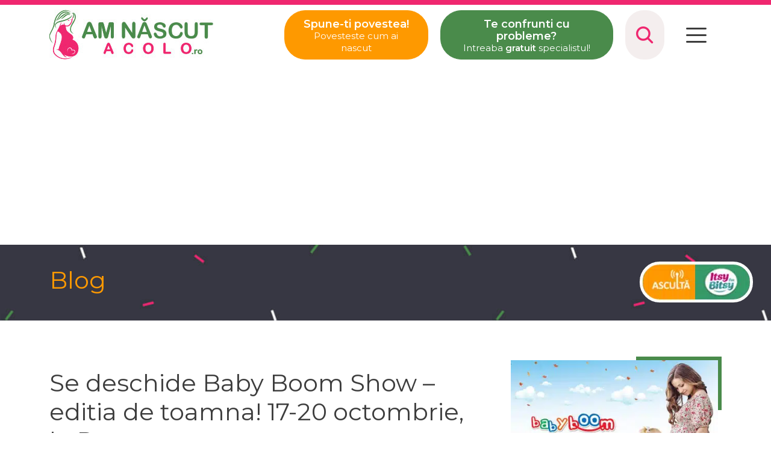

--- FILE ---
content_type: text/html
request_url: https://www.amnascutacolo.ro/blog/se-deschide-baby-boom-show-editia-de-toamna-17-20-octombrie-la-romexpo/
body_size: 15018
content:
<!DOCTYPE html>
<html xmlns="http://www.w3.org/1999/xhtml" lang="ro-RO">
<head>
<meta http-equiv="content-type" content="text/html; charset=UTF-8"/>
<meta name="viewport" content="width=device-width, initial-scale=1, maximum-scale=1, shrink-to-fit=no">
<title>Se deschide Baby Boom Show – editia de toamna! 17-20 octombrie, la Romexpo - Am Nascut Acolo</title>
<base href="https://www.amnascutacolo.ro/" />
<meta http-equiv="Content-Type" content="text/html; charset=UTF-8"/>
<link rel="apple-touch-icon" sizes="180x180" href="https://www.amnascutacolo.ro/wp-content/themes/sitesalt/apple-touch-icon.png">
<link rel="icon" type="image/png" sizes="32x32" href="https://www.amnascutacolo.ro/wp-content/themes/sitesalt/favicon-32x32.png">
<link rel="icon" type="image/png" sizes="16x16" href="https://www.amnascutacolo.ro/wp-content/themes/sitesalt/favicon-16x16.png">
<link rel="manifest" href="https://www.amnascutacolo.ro/wp-content/themes/sitesalt/site.webmanifest">
<link rel="preconnect" href="https://fonts.gstatic.com">
<link rel="preload" as="style" href="https://fonts.googleapis.com/css2?family=Montserrat:wght@300;400;600&display=swap" crossorigin="anonymous"/> 
<link rel="preload" as="style" href="https://www.amnascutacolo.ro/wp-content/themes/sitesalt/style.css" crossorigin="anonymous"/> 
<link href="https://fonts.googleapis.com/css2?family=Montserrat:wght@300;400;600&display=swap" rel="stylesheet" crossorigin="anonymous">
<meta name="theme-color" content="#ef276f">
<link rel="stylesheet" type="text/css" href="//www.amnascutacolo.ro/wp-content/cache/wpfc-minified/7j2uoko9/c4s4d.css" media="screen,projection"/>
<script src="https://code.jquery.com/jquery-3.6.0.min.js" integrity="sha256-/xUj+3OJU5yExlq6GSYGSHk7tPXikynS7ogEvDej/m4=" crossorigin="anonymous"></script>
<meta name='robots' content='index, follow, max-image-preview:large, max-snippet:-1, max-video-preview:-1'/>
<link rel="canonical" href="https://www.amnascutacolo.ro/blog/se-deschide-baby-boom-show-editia-de-toamna-17-20-octombrie-la-romexpo/"/>
<meta property="og:locale" content="ro_RO"/>
<meta property="og:type" content="article"/>
<meta property="og:title" content="Se deschide Baby Boom Show – editia de toamna! 17-20 octombrie, la Romexpo - Am Nascut Acolo"/>
<meta property="og:description" content="Joi, 17 octombrie, incepe Baby Boom Show, targul preferat al viitoarelor mamici si al copiilor cu varste intre 0 si 7 ani. In perioada 17-20 octombrie, sunteti asteptati cu mic, cu mare sa va faceti aprovizionarea in pavilionul B1 de la Romexpo. Peste 330 de branduri renumite vin cu mii [&hellip;]"/>
<meta property="og:url" content="https://www.amnascutacolo.ro/blog/se-deschide-baby-boom-show-editia-de-toamna-17-20-octombrie-la-romexpo/"/>
<meta property="og:site_name" content="Am Nascut Acolo"/>
<meta property="article:publisher" content="https://www.facebook.com/Comunitatea.AmNascutAcolo"/>
<meta property="article:published_time" content="2019-10-20T16:06:12+00:00"/>
<meta property="article:modified_time" content="2021-09-27T09:21:08+00:00"/>
<meta property="og:image" content="https://www.amnascutacolo.ro/wp-content/uploads/2019/10/images_copii_Vizual_BBS_toamna2019_1200x628_vizual_px.jpg"/>
<meta property="og:image:width" content="700"/>
<meta property="og:image:height" content="424"/>
<meta property="og:image:type" content="image/jpeg"/>
<meta name="author" content="Editor"/>
<meta name="twitter:card" content="summary_large_image"/>
<meta name="twitter:creator" content="@AmNascutAcolo"/>
<meta name="twitter:site" content="@AmNascutAcolo"/>
<meta name="twitter:label1" content="Scris de"/>
<meta name="twitter:data1" content="Editor"/>
<meta name="twitter:label2" content="Timp estimat pentru citire"/>
<meta name="twitter:data2" content="3 minute"/>
<script type="application/ld+json" class="yoast-schema-graph">{"@context":"https://schema.org","@graph":[{"@type":"Article","@id":"https://www.amnascutacolo.ro/blog/se-deschide-baby-boom-show-editia-de-toamna-17-20-octombrie-la-romexpo/#article","isPartOf":{"@id":"https://www.amnascutacolo.ro/blog/se-deschide-baby-boom-show-editia-de-toamna-17-20-octombrie-la-romexpo/"},"author":{"name":"Editor","@id":"https://www.amnascutacolo.ro/#/schema/person/d02f1f38bb4dd9665aff95577499678f"},"headline":"Se deschide Baby Boom Show – editia de toamna! 17-20 octombrie, la Romexpo","datePublished":"2019-10-20T16:06:12+00:00","dateModified":"2021-09-27T09:21:08+00:00","mainEntityOfPage":{"@id":"https://www.amnascutacolo.ro/blog/se-deschide-baby-boom-show-editia-de-toamna-17-20-octombrie-la-romexpo/"},"wordCount":603,"commentCount":0,"publisher":{"@id":"https://www.amnascutacolo.ro/#organization"},"image":{"@id":"https://www.amnascutacolo.ro/blog/se-deschide-baby-boom-show-editia-de-toamna-17-20-octombrie-la-romexpo/#primaryimage"},"thumbnailUrl":"https://www.amnascutacolo.ro/wp-content/uploads/2019/10/images_copii_Vizual_BBS_toamna2019_1200x628_vizual_px.jpg","articleSection":["Blog"],"inLanguage":"ro-RO","potentialAction":[{"@type":"CommentAction","name":"Comment","target":["https://www.amnascutacolo.ro/blog/se-deschide-baby-boom-show-editia-de-toamna-17-20-octombrie-la-romexpo/#respond"]}]},{"@type":"WebPage","@id":"https://www.amnascutacolo.ro/blog/se-deschide-baby-boom-show-editia-de-toamna-17-20-octombrie-la-romexpo/","url":"https://www.amnascutacolo.ro/blog/se-deschide-baby-boom-show-editia-de-toamna-17-20-octombrie-la-romexpo/","name":"Se deschide Baby Boom Show – editia de toamna! 17-20 octombrie, la Romexpo - Am Nascut Acolo","isPartOf":{"@id":"https://www.amnascutacolo.ro/#website"},"primaryImageOfPage":{"@id":"https://www.amnascutacolo.ro/blog/se-deschide-baby-boom-show-editia-de-toamna-17-20-octombrie-la-romexpo/#primaryimage"},"image":{"@id":"https://www.amnascutacolo.ro/blog/se-deschide-baby-boom-show-editia-de-toamna-17-20-octombrie-la-romexpo/#primaryimage"},"thumbnailUrl":"https://www.amnascutacolo.ro/wp-content/uploads/2019/10/images_copii_Vizual_BBS_toamna2019_1200x628_vizual_px.jpg","datePublished":"2019-10-20T16:06:12+00:00","dateModified":"2021-09-27T09:21:08+00:00","breadcrumb":{"@id":"https://www.amnascutacolo.ro/blog/se-deschide-baby-boom-show-editia-de-toamna-17-20-octombrie-la-romexpo/#breadcrumb"},"inLanguage":"ro-RO","potentialAction":[{"@type":"ReadAction","target":["https://www.amnascutacolo.ro/blog/se-deschide-baby-boom-show-editia-de-toamna-17-20-octombrie-la-romexpo/"]}]},{"@type":"ImageObject","inLanguage":"ro-RO","@id":"https://www.amnascutacolo.ro/blog/se-deschide-baby-boom-show-editia-de-toamna-17-20-octombrie-la-romexpo/#primaryimage","url":"https://www.amnascutacolo.ro/wp-content/uploads/2019/10/images_copii_Vizual_BBS_toamna2019_1200x628_vizual_px.jpg","contentUrl":"https://www.amnascutacolo.ro/wp-content/uploads/2019/10/images_copii_Vizual_BBS_toamna2019_1200x628_vizual_px.jpg","width":700,"height":424},{"@type":"BreadcrumbList","@id":"https://www.amnascutacolo.ro/blog/se-deschide-baby-boom-show-editia-de-toamna-17-20-octombrie-la-romexpo/#breadcrumb","itemListElement":[{"@type":"ListItem","position":1,"name":"Pagina Principala","item":"https://www.amnascutacolo.ro/"},{"@type":"ListItem","position":2,"name":"Se deschide Baby Boom Show – editia de toamna! 17-20 octombrie, la Romexpo"}]},{"@type":"WebSite","@id":"https://www.amnascutacolo.ro/#website","url":"https://www.amnascutacolo.ro/","name":"Am Nascut Acolo","description":"Despre Fertilitate, Sarcină,Alimentația gravidei, naștere prin cezariană sau naturală și copii.","publisher":{"@id":"https://www.amnascutacolo.ro/#organization"},"potentialAction":[{"@type":"SearchAction","target":{"@type":"EntryPoint","urlTemplate":"https://www.amnascutacolo.ro/?s={search_term_string}"},"query-input":{"@type":"PropertyValueSpecification","valueRequired":true,"valueName":"search_term_string"}}],"inLanguage":"ro-RO"},{"@type":"Organization","@id":"https://www.amnascutacolo.ro/#organization","name":"Am Nascut Acolo","url":"https://www.amnascutacolo.ro/","logo":{"@type":"ImageObject","inLanguage":"ro-RO","@id":"https://www.amnascutacolo.ro/#/schema/logo/image/","url":"https://www.amnascutacolo.ro/wp-content/uploads/2021/07/logo-patrat.png","contentUrl":"https://www.amnascutacolo.ro/wp-content/uploads/2021/07/logo-patrat.png","width":900,"height":900,"caption":"Am Nascut Acolo"},"image":{"@id":"https://www.amnascutacolo.ro/#/schema/logo/image/"},"sameAs":["https://www.facebook.com/Comunitatea.AmNascutAcolo","https://x.com/AmNascutAcolo","https://www.instagram.com/amnascutacolo.ro/","https://www.linkedin.com/company/amnascutacolo","https://ro.pinterest.com/amnascutacolo/","https://www.youtube.com/channel/UCYd7t5EzvNI4u96gewLA3vA"]},{"@type":"Person","@id":"https://www.amnascutacolo.ro/#/schema/person/d02f1f38bb4dd9665aff95577499678f","name":"Editor","image":{"@type":"ImageObject","inLanguage":"ro-RO","@id":"https://www.amnascutacolo.ro/#/schema/person/image/","url":"https://secure.gravatar.com/avatar/4ade1f91e04ca2df55b189117c046eab15c714e6b11b10375a4b0edaa767f50b?s=96&d=mm&r=g","contentUrl":"https://secure.gravatar.com/avatar/4ade1f91e04ca2df55b189117c046eab15c714e6b11b10375a4b0edaa767f50b?s=96&d=mm&r=g","caption":"Editor"},"sameAs":["https://www.amnascutacolo.ro/beta"]}]}</script>
<link rel='dns-prefetch' href='//www.googletagmanager.com'/>
<link rel='dns-prefetch' href='//pagead2.googlesyndication.com'/>
<link rel="alternate" type="application/rss+xml" title="Flux comentarii Am Nascut Acolo &raquo; Se deschide Baby Boom Show – editia de toamna! 17-20 octombrie, la Romexpo" href="https://www.amnascutacolo.ro/blog/se-deschide-baby-boom-show-editia-de-toamna-17-20-octombrie-la-romexpo/feed/"/>
<link rel="alternate" title="oEmbed (JSON)" type="application/json+oembed" href="https://www.amnascutacolo.ro/wp-json/oembed/1.0/embed?url=https%3A%2F%2Fwww.amnascutacolo.ro%2Fblog%2Fse-deschide-baby-boom-show-editia-de-toamna-17-20-octombrie-la-romexpo%2F"/>
<link rel="alternate" title="oEmbed (XML)" type="text/xml+oembed" href="https://www.amnascutacolo.ro/wp-json/oembed/1.0/embed?url=https%3A%2F%2Fwww.amnascutacolo.ro%2Fblog%2Fse-deschide-baby-boom-show-editia-de-toamna-17-20-octombrie-la-romexpo%2F&#038;format=xml"/>
<style id='wp-img-auto-sizes-contain-inline-css'>img:is([sizes=auto i],[sizes^="auto," i]){contain-intrinsic-size:3000px 1500px}</style>
<style id='classic-theme-styles-inline-css'>.wp-block-button__link{color:#fff;background-color:#32373c;border-radius:9999px;box-shadow:none;text-decoration:none;padding:calc(.667em + 2px) calc(1.333em + 2px);font-size:1.125em}.wp-block-file__button{background:#32373c;color:#fff;text-decoration:none}</style>
<script data-wpfc-render="false">(function(){let events=["mousemove", "wheel", "scroll", "touchstart", "touchmove"];let fired=false;events.forEach(function(event){window.addEventListener(event, function(){if(fired===false){fired=true;setTimeout(function(){ (function(d,s){var f=d.getElementsByTagName(s)[0];j=d.createElement(s);j.setAttribute('type', 'text/javascript');j.setAttribute('src', 'https://www.googletagmanager.com/gtag/js?id=G-W8W15WN5FX');j.setAttribute('id', 'google_gtagjs-js');f.parentNode.insertBefore(j,f);})(document,'script'); }, 100);}},{once: true});});})();</script>
<script id="google_gtagjs-js-after">window.dataLayer=window.dataLayer||[];function gtag(){dataLayer.push(arguments);}
gtag("set","linker",{"domains":["www.amnascutacolo.ro"]});
gtag("js", new Date());
gtag("set", "developer_id.dZTNiMT", true);
gtag("config", "G-W8W15WN5FX");
window._googlesitekit=window._googlesitekit||{}; window._googlesitekit.throttledEvents=[]; window._googlesitekit.gtagEvent=(name, data)=> { var key=JSON.stringify({ name, data }); if(!! window._googlesitekit.throttledEvents[ key ]){ return; } window._googlesitekit.throttledEvents[ key ]=true; setTimeout(()=> { delete window._googlesitekit.throttledEvents[ key ]; }, 5); gtag("event", name, { ...data, event_source: "site-kit" }); };
//# sourceURL=google_gtagjs-js-after</script>
<link rel="https://api.w.org/" href="https://www.amnascutacolo.ro/wp-json/"/><link rel="alternate" title="JSON" type="application/json" href="https://www.amnascutacolo.ro/wp-json/wp/v2/posts/5580"/><link rel="EditURI" type="application/rsd+xml" title="RSD" href="https://www.amnascutacolo.ro/xmlrpc.php?rsd"/>
<link rel='shortlink' href='https://www.amnascutacolo.ro/?p=5580'/>
<meta name="generator" content="Site Kit by Google 1.170.0"/><script>function external_links_in_new_windows_loop(){
if(!document.links){
document.links=document.getElementsByTagName('a');
}
var change_link=false;
var force='';
var ignore='';
for (var t=0; t<document.links.length; t++){
var all_links=document.links[t];
change_link=false;
if(document.links[t].hasAttribute('onClick')==false){
if(all_links.href.search(/^http/)!=-1&&all_links.href.search('www.amnascutacolo.ro')==-1&&all_links.href.search(/^#/)==-1){
change_link=true;
}
if(force!=''&&all_links.href.search(force)!=-1){
change_link=true;
}
if(ignore!=''&&all_links.href.search(ignore)!=-1){
change_link=false;
}
if(change_link==true){
document.links[t].setAttribute('onClick', 'javascript:window.open(\'' + all_links.href.replace(/'/g, '') + '\', \'_blank\', \'noopener\'); return false;');
document.links[t].removeAttribute('target');
}}
}}
function external_links_in_new_windows_load(func){
var oldonload=window.onload;
if(typeof window.onload!='function'){
window.onload=func;
}else{
window.onload=function(){
oldonload();
func();
}}
}
external_links_in_new_windows_load(external_links_in_new_windows_loop);</script>
<meta name="google-adsense-platform-account" content="ca-host-pub-2644536267352236">
<meta name="google-adsense-platform-domain" content="sitekit.withgoogle.com">
<script async="async" src="https://pagead2.googlesyndication.com/pagead/js/adsbygoogle.js?client=ca-pub-8072432734212042&amp;host=ca-host-pub-2644536267352236" crossorigin="anonymous"></script>
<script>function increment_bnr(e="",n=""){jQuery.ajax({type:"POST",dataType:"json",url:"https://www.amnascutacolo.ro/wp-admin/admin-ajax.php",data:{action:"increment_bnr",whichone:e,adjust:n}})}function increment_targ(e="",n=""){jQuery.ajax({type:"POST",dataType:"json",url:"https://www.amnascutacolo.ro/wp-admin/admin-ajax.php",data:{action:"increment_targ",whichone:e,adjust:n}})}function setCookie(e,n,t){var a="";if(t){var i=new Date;i.setTime(i.getTime()+24*t*60*60*1e3),a="; expires="+i.toUTCString()}document.cookie=e+"="+(n||"")+a+"; path=/"}function getCookie(e){for(var n=e+"=",t=document.cookie.split(";"),a=0;a<t.length;a++){for(var i=t[a];" "==i.charAt(0);)i=i.substring(1,i.length);if(0==i.indexOf(n))return i.substring(n.length,i.length)}return null}function eraseCookie(e){document.cookie=e+"=; Path=/; Expires=Thu, 01 Jan 1970 00:00:01 GMT;"}</script>
<script data-wpfc-render="false">(function(){let events=["mousemove", "wheel", "scroll", "touchstart", "touchmove"];let fired=false;events.forEach(function(event){window.addEventListener(event, function(){if(fired===false){fired=true;setTimeout(function(){ (function(d,s){var f=d.getElementsByTagName(s)[0];j=d.createElement(s);j.setAttribute('src', 'https://www.googletagmanager.com/gtag/js?id=UA-47433417-1');f.parentNode.insertBefore(j,f);})(document,'script'); }, 200);}},{once: true});});})();</script>
<script>window.dataLayer=window.dataLayer||[];
function gtag(){dataLayer.push(arguments);}
gtag('js', new Date());
gtag('config', 'UA-47433417-1');</script>
<style id='global-styles-inline-css'>:root{--wp--preset--aspect-ratio--square:1;--wp--preset--aspect-ratio--4-3:4/3;--wp--preset--aspect-ratio--3-4:3/4;--wp--preset--aspect-ratio--3-2:3/2;--wp--preset--aspect-ratio--2-3:2/3;--wp--preset--aspect-ratio--16-9:16/9;--wp--preset--aspect-ratio--9-16:9/16;--wp--preset--color--black:#000000;--wp--preset--color--cyan-bluish-gray:#abb8c3;--wp--preset--color--white:#ffffff;--wp--preset--color--pale-pink:#f78da7;--wp--preset--color--vivid-red:#cf2e2e;--wp--preset--color--luminous-vivid-orange:#ff6900;--wp--preset--color--luminous-vivid-amber:#fcb900;--wp--preset--color--light-green-cyan:#7bdcb5;--wp--preset--color--vivid-green-cyan:#00d084;--wp--preset--color--pale-cyan-blue:#8ed1fc;--wp--preset--color--vivid-cyan-blue:#0693e3;--wp--preset--color--vivid-purple:#9b51e0;--wp--preset--gradient--vivid-cyan-blue-to-vivid-purple:linear-gradient(135deg,rgb(6,147,227) 0%,rgb(155,81,224) 100%);--wp--preset--gradient--light-green-cyan-to-vivid-green-cyan:linear-gradient(135deg,rgb(122,220,180) 0%,rgb(0,208,130) 100%);--wp--preset--gradient--luminous-vivid-amber-to-luminous-vivid-orange:linear-gradient(135deg,rgb(252,185,0) 0%,rgb(255,105,0) 100%);--wp--preset--gradient--luminous-vivid-orange-to-vivid-red:linear-gradient(135deg,rgb(255,105,0) 0%,rgb(207,46,46) 100%);--wp--preset--gradient--very-light-gray-to-cyan-bluish-gray:linear-gradient(135deg,rgb(238,238,238) 0%,rgb(169,184,195) 100%);--wp--preset--gradient--cool-to-warm-spectrum:linear-gradient(135deg,rgb(74,234,220) 0%,rgb(151,120,209) 20%,rgb(207,42,186) 40%,rgb(238,44,130) 60%,rgb(251,105,98) 80%,rgb(254,248,76) 100%);--wp--preset--gradient--blush-light-purple:linear-gradient(135deg,rgb(255,206,236) 0%,rgb(152,150,240) 100%);--wp--preset--gradient--blush-bordeaux:linear-gradient(135deg,rgb(254,205,165) 0%,rgb(254,45,45) 50%,rgb(107,0,62) 100%);--wp--preset--gradient--luminous-dusk:linear-gradient(135deg,rgb(255,203,112) 0%,rgb(199,81,192) 50%,rgb(65,88,208) 100%);--wp--preset--gradient--pale-ocean:linear-gradient(135deg,rgb(255,245,203) 0%,rgb(182,227,212) 50%,rgb(51,167,181) 100%);--wp--preset--gradient--electric-grass:linear-gradient(135deg,rgb(202,248,128) 0%,rgb(113,206,126) 100%);--wp--preset--gradient--midnight:linear-gradient(135deg,rgb(2,3,129) 0%,rgb(40,116,252) 100%);--wp--preset--font-size--small:13px;--wp--preset--font-size--medium:20px;--wp--preset--font-size--large:36px;--wp--preset--font-size--x-large:42px;--wp--preset--spacing--20:0.44rem;--wp--preset--spacing--30:0.67rem;--wp--preset--spacing--40:1rem;--wp--preset--spacing--50:1.5rem;--wp--preset--spacing--60:2.25rem;--wp--preset--spacing--70:3.38rem;--wp--preset--spacing--80:5.06rem;--wp--preset--shadow--natural:6px 6px 9px rgba(0, 0, 0, 0.2);--wp--preset--shadow--deep:12px 12px 50px rgba(0, 0, 0, 0.4);--wp--preset--shadow--sharp:6px 6px 0px rgba(0, 0, 0, 0.2);--wp--preset--shadow--outlined:6px 6px 0px -3px rgb(255, 255, 255), 6px 6px rgb(0, 0, 0);--wp--preset--shadow--crisp:6px 6px 0px rgb(0, 0, 0);}:where(.is-layout-flex){gap:0.5em;}:where(.is-layout-grid){gap:0.5em;}body .is-layout-flex{display:flex;}.is-layout-flex{flex-wrap:wrap;align-items:center;}.is-layout-flex > :is(*, div){margin:0;}body .is-layout-grid{display:grid;}.is-layout-grid > :is(*, div){margin:0;}:where(.wp-block-columns.is-layout-flex){gap:2em;}:where(.wp-block-columns.is-layout-grid){gap:2em;}:where(.wp-block-post-template.is-layout-flex){gap:1.25em;}:where(.wp-block-post-template.is-layout-grid){gap:1.25em;}.has-black-color{color:var(--wp--preset--color--black) !important;}.has-cyan-bluish-gray-color{color:var(--wp--preset--color--cyan-bluish-gray) !important;}.has-white-color{color:var(--wp--preset--color--white) !important;}.has-pale-pink-color{color:var(--wp--preset--color--pale-pink) !important;}.has-vivid-red-color{color:var(--wp--preset--color--vivid-red) !important;}.has-luminous-vivid-orange-color{color:var(--wp--preset--color--luminous-vivid-orange) !important;}.has-luminous-vivid-amber-color{color:var(--wp--preset--color--luminous-vivid-amber) !important;}.has-light-green-cyan-color{color:var(--wp--preset--color--light-green-cyan) !important;}.has-vivid-green-cyan-color{color:var(--wp--preset--color--vivid-green-cyan) !important;}.has-pale-cyan-blue-color{color:var(--wp--preset--color--pale-cyan-blue) !important;}.has-vivid-cyan-blue-color{color:var(--wp--preset--color--vivid-cyan-blue) !important;}.has-vivid-purple-color{color:var(--wp--preset--color--vivid-purple) !important;}.has-black-background-color{background-color:var(--wp--preset--color--black) !important;}.has-cyan-bluish-gray-background-color{background-color:var(--wp--preset--color--cyan-bluish-gray) !important;}.has-white-background-color{background-color:var(--wp--preset--color--white) !important;}.has-pale-pink-background-color{background-color:var(--wp--preset--color--pale-pink) !important;}.has-vivid-red-background-color{background-color:var(--wp--preset--color--vivid-red) !important;}.has-luminous-vivid-orange-background-color{background-color:var(--wp--preset--color--luminous-vivid-orange) !important;}.has-luminous-vivid-amber-background-color{background-color:var(--wp--preset--color--luminous-vivid-amber) !important;}.has-light-green-cyan-background-color{background-color:var(--wp--preset--color--light-green-cyan) !important;}.has-vivid-green-cyan-background-color{background-color:var(--wp--preset--color--vivid-green-cyan) !important;}.has-pale-cyan-blue-background-color{background-color:var(--wp--preset--color--pale-cyan-blue) !important;}.has-vivid-cyan-blue-background-color{background-color:var(--wp--preset--color--vivid-cyan-blue) !important;}.has-vivid-purple-background-color{background-color:var(--wp--preset--color--vivid-purple) !important;}.has-black-border-color{border-color:var(--wp--preset--color--black) !important;}.has-cyan-bluish-gray-border-color{border-color:var(--wp--preset--color--cyan-bluish-gray) !important;}.has-white-border-color{border-color:var(--wp--preset--color--white) !important;}.has-pale-pink-border-color{border-color:var(--wp--preset--color--pale-pink) !important;}.has-vivid-red-border-color{border-color:var(--wp--preset--color--vivid-red) !important;}.has-luminous-vivid-orange-border-color{border-color:var(--wp--preset--color--luminous-vivid-orange) !important;}.has-luminous-vivid-amber-border-color{border-color:var(--wp--preset--color--luminous-vivid-amber) !important;}.has-light-green-cyan-border-color{border-color:var(--wp--preset--color--light-green-cyan) !important;}.has-vivid-green-cyan-border-color{border-color:var(--wp--preset--color--vivid-green-cyan) !important;}.has-pale-cyan-blue-border-color{border-color:var(--wp--preset--color--pale-cyan-blue) !important;}.has-vivid-cyan-blue-border-color{border-color:var(--wp--preset--color--vivid-cyan-blue) !important;}.has-vivid-purple-border-color{border-color:var(--wp--preset--color--vivid-purple) !important;}.has-vivid-cyan-blue-to-vivid-purple-gradient-background{background:var(--wp--preset--gradient--vivid-cyan-blue-to-vivid-purple) !important;}.has-light-green-cyan-to-vivid-green-cyan-gradient-background{background:var(--wp--preset--gradient--light-green-cyan-to-vivid-green-cyan) !important;}.has-luminous-vivid-amber-to-luminous-vivid-orange-gradient-background{background:var(--wp--preset--gradient--luminous-vivid-amber-to-luminous-vivid-orange) !important;}.has-luminous-vivid-orange-to-vivid-red-gradient-background{background:var(--wp--preset--gradient--luminous-vivid-orange-to-vivid-red) !important;}.has-very-light-gray-to-cyan-bluish-gray-gradient-background{background:var(--wp--preset--gradient--very-light-gray-to-cyan-bluish-gray) !important;}.has-cool-to-warm-spectrum-gradient-background{background:var(--wp--preset--gradient--cool-to-warm-spectrum) !important;}.has-blush-light-purple-gradient-background{background:var(--wp--preset--gradient--blush-light-purple) !important;}.has-blush-bordeaux-gradient-background{background:var(--wp--preset--gradient--blush-bordeaux) !important;}.has-luminous-dusk-gradient-background{background:var(--wp--preset--gradient--luminous-dusk) !important;}.has-pale-ocean-gradient-background{background:var(--wp--preset--gradient--pale-ocean) !important;}.has-electric-grass-gradient-background{background:var(--wp--preset--gradient--electric-grass) !important;}.has-midnight-gradient-background{background:var(--wp--preset--gradient--midnight) !important;}.has-small-font-size{font-size:var(--wp--preset--font-size--small) !important;}.has-medium-font-size{font-size:var(--wp--preset--font-size--medium) !important;}.has-large-font-size{font-size:var(--wp--preset--font-size--large) !important;}.has-x-large-font-size{font-size:var(--wp--preset--font-size--x-large) !important;}</style>
<link rel="stylesheet" type="text/css" href="//www.amnascutacolo.ro/wp-content/cache/wpfc-minified/kefxebqf/c4s4d.css" media="all"/>
<script data-wpfc-render="false">var Wpfcll={s:[],osl:0,scroll:false,i:function(){Wpfcll.ss();window.addEventListener('load',function(){let observer=new MutationObserver(mutationRecords=>{Wpfcll.osl=Wpfcll.s.length;Wpfcll.ss();if(Wpfcll.s.length > Wpfcll.osl){Wpfcll.ls(false);}});observer.observe(document.getElementsByTagName("html")[0],{childList:true,attributes:true,subtree:true,attributeFilter:["src"],attributeOldValue:false,characterDataOldValue:false});Wpfcll.ls(true);});window.addEventListener('scroll',function(){Wpfcll.scroll=true;Wpfcll.ls(false);});window.addEventListener('resize',function(){Wpfcll.scroll=true;Wpfcll.ls(false);});window.addEventListener('click',function(){Wpfcll.scroll=true;Wpfcll.ls(false);});},c:function(e,pageload){var w=document.documentElement.clientHeight || body.clientHeight;var n=0;if(pageload){n=0;}else{n=(w > 800) ? 800:200;n=Wpfcll.scroll ? 800:n;}var er=e.getBoundingClientRect();var t=0;var p=e.parentNode ? e.parentNode:false;if(typeof p.getBoundingClientRect=="undefined"){var pr=false;}else{var pr=p.getBoundingClientRect();}if(er.x==0 && er.y==0){for(var i=0;i < 10;i++){if(p){if(pr.x==0 && pr.y==0){if(p.parentNode){p=p.parentNode;}if(typeof p.getBoundingClientRect=="undefined"){pr=false;}else{pr=p.getBoundingClientRect();}}else{t=pr.top;break;}}};}else{t=er.top;}if(w - t+n > 0){return true;}return false;},r:function(e,pageload){var s=this;var oc,ot;try{oc=e.getAttribute("data-wpfc-original-src");ot=e.getAttribute("data-wpfc-original-srcset");originalsizes=e.getAttribute("data-wpfc-original-sizes");if(s.c(e,pageload)){if(oc || ot){if(e.tagName=="DIV" || e.tagName=="A" || e.tagName=="SPAN"){e.style.backgroundImage="url("+oc+")";e.removeAttribute("data-wpfc-original-src");e.removeAttribute("data-wpfc-original-srcset");e.removeAttribute("onload");}else{if(oc){e.setAttribute('src',oc);}if(ot){e.setAttribute('srcset',ot);}if(originalsizes){e.setAttribute('sizes',originalsizes);}if(e.getAttribute("alt") && e.getAttribute("alt")=="blank"){e.removeAttribute("alt");}e.removeAttribute("data-wpfc-original-src");e.removeAttribute("data-wpfc-original-srcset");e.removeAttribute("data-wpfc-original-sizes");e.removeAttribute("onload");if(e.tagName=="IFRAME"){var y="https://www.youtube.com/embed/";if(navigator.userAgent.match(/\sEdge?\/\d/i)){e.setAttribute('src',e.getAttribute("src").replace(/.+\/templates\/youtube\.html\#/,y));}e.onload=function(){if(typeof window.jQuery !="undefined"){if(jQuery.fn.fitVids){jQuery(e).parent().fitVids({customSelector:"iframe[src]"});}}var s=e.getAttribute("src").match(/templates\/youtube\.html\#(.+)/);if(s){try{var i=e.contentDocument || e.contentWindow;if(i.location.href=="about:blank"){e.setAttribute('src',y+s[1]);}}catch(err){e.setAttribute('src',y+s[1]);}}}}}}else{if(e.tagName=="NOSCRIPT"){if(typeof window.jQuery !="undefined"){if(jQuery(e).attr("data-type")=="wpfc"){e.removeAttribute("data-type");jQuery(e).after(jQuery(e).text());}}}}}}catch(error){console.log(error);console.log("==>",e);}},ss:function(){var i=Array.prototype.slice.call(document.getElementsByTagName("img"));var f=Array.prototype.slice.call(document.getElementsByTagName("iframe"));var d=Array.prototype.slice.call(document.getElementsByTagName("div"));var a=Array.prototype.slice.call(document.getElementsByTagName("a"));var s=Array.prototype.slice.call(document.getElementsByTagName("span"));var n=Array.prototype.slice.call(document.getElementsByTagName("noscript"));this.s=i.concat(f).concat(d).concat(a).concat(s).concat(n);},ls:function(pageload){var s=this;[].forEach.call(s.s,function(e,index){s.r(e,pageload);});}};document.addEventListener('DOMContentLoaded',function(){wpfci();});function wpfci(){Wpfcll.i();}</script>
</head>
<body data-rsssl=1>
<div id="header">
<div class="container">
<div class="row align-items-center">
<div class="col-lg-4 text-center text-lg-start pb-3 pb-lg-0"> <a href="https://www.amnascutacolo.ro" title="Am Nascut Acolo"><img width="272" height="83" src="https://www.amnascutacolo.ro/wp-content/themes/sitesalt/assets/am-nascut-acolo.jpg" alt="Am Nascut Acolo" class="img-fluid logoImg"></a></div><div class="col-lg-8 text-center d-lg-flex justify-content-center justify-content-lg-end">
<div class="clearSpacer"></div><a class="btn btn-tertiary topBtn" href="https://www.amnascutacolo.ro/povesteste-cum-ai-nascut/" title="Povesteste cum ai nascut!"><span>Spune-ti povestea!</span>Povesteste cum ai nascut</a>
<div class="clearSpacer"></div><a class="btn btn-secondary topBtn d-none d-lg-inline-block" href="https://www.amnascutacolo.ro/sfatul-medicului/" title="Intreaba specialistul!"><span>Te confrunti cu probleme?</span>Intreaba <strong>gratuit</strong> specialistul!</a>
<a class="btn btn-search float-start float-lg-none" href="#" onclick="jQuery('#searchBox').fadeIn(); return false;" title="Cautare">&nbsp;</a>
<a class="btn btn-menu float-end float-lg-none" href="#" title="Deschide meniul" onclick="showmenu(); return false;">&nbsp;</a></div></div></div></div><div id="menu">
<div class="closeBtn" onclick="hidemenu();"><img height="40" width="40" src="https://www.amnascutacolo.ro/wp-content/themes/sitesalt/assets/icon-close.png" alt="Inchide Meniul" title="Inchide Meniul" class="img-fluid"></div><div class="submenu"> <a href="https://www.amnascutacolo.ro/targul-mami-si-bebe/" title="Targul Mami si Bebe">&raquo; Targul Mami si Bebe</a></div><div class="submenu"> <a href="https://www.amnascutacolo.ro/category/nastere-cezariana/" title="Nașterea prin Cezariană">&raquo; Nașterea prin Cezariană</a></div><div class="submenu"> <a href="https://www.amnascutacolo.ro/category/nastere-naturala/" title="Nașterea Naturală">&raquo; Nașterea Naturală</a></div><div class="submenu"> <a href="https://www.amnascutacolo.ro/mamicile-recomanda/" title="Mamicile recomanda">&raquo; Mamicile recomanda</a></div><div class="submenu"> <a href="https://www.amnascutacolo.ro/category/blog/" title="Blog">&raquo; Blog</a></div><div class="submenu"> <a href="https://www.amnascutacolo.ro/category/sfatul-medicului/" title="Sfatul Medicului">&raquo; Sfatul Medicului</a></div><div class="submenu"> <a href="https://www.amnascutacolo.ro/category/copii/" title="Copii">&raquo; Copii</a></div><div class="submenu"> <a href="https://www.amnascutacolo.ro/category/sarcina/" title="Sarcina">&raquo; Sarcina</a></div><div class="submenu"> <a href="https://www.amnascutacolo.ro/category/mamici-de-cariera/" title="Mamici de cariera">&raquo; Mamici de cariera</a></div><div class="submenu"> <a href="https://www.amnascutacolo.ro/category/gravidele-sunt-frumoase/" title="Gravidele sunt frumoase">&raquo; Gravidele sunt frumoase</a></div><div class="submenu"> <a href="https://www.amnascutacolo.ro/category/povesti-pentru-copii/" title="Povesti pentru copii">&raquo; Povesti pentru copii</a></div><div class="submenu"> <a href="https://www.amnascutacolo.ro/category/dictionar-medical/" title="Dicționar medical">&raquo; Dicționar medical</a></div><div class="submenu"> <a href="https://www.amnascutacolo.ro/despre-amnascutacolo-ro/" title="Despre Noi">&raquo; Despre Noi</a></div><div class="submenu"> <a href="https://www.amnascutacolo.ro/parteneri-media/" title="Parteneri Media">&raquo; Parteneri Media</a></div><div class="submenu"> <a href="https://www.amnascutacolo.ro/contact/" title="Contact">&raquo; Contact</a></div><br />
<div class="submenu tertiaryBg"><a href="https://www.amnascutacolo.ro/povesteste-cum-ai-nascut/" title="Povesteste cum ai nascut!"><span>Spune-ti povestea!</span></a></div><div class="submenu secondaryBg"><a href="https://www.amnascutacolo.ro/sfatul-medicului/" title="Intreaba specialistul!"><span>Intreaba gratuit specialistul</span></a></div></div><div id="searchBox">
<div class="closeBtnSearch" onclick="jQuery('#searchBox').fadeOut();"><img height="40" width="40" src="https://www.amnascutacolo.ro/wp-content/themes/sitesalt/assets/icon-close.png" alt="Inchide Cautarea" title="Inchide Cautarea" class="img-fluid"></div><form role="search" method="get" id="searchform" class="searchform" action="https://www.amnascutacolo.ro/">
<div> <label class="screen-reader-text" for="s">Caută după:</label> <input type="text" value="" name="s" id="s" /> <input type="submit" id="searchsubmit" value="Caută" /></div></form></div><style>.greenSpacer{height:1px;font-size:1px;line-height:1px;border-bottom:4px solid #4a8b4b;margin-top:30px;margin-bottom:30px}.headPart{position:relative;background:url("https://www.amnascutacolo.ro/wp-content/themes/sitesalt/assets/head-dark-bg.jpg") center repeat;padding-top:35px;padding-bottom:35px}.headPart h1,.headPart h2{color:#fe9900}.headPart h1 a,.headPart h2 a{color:#fe9900}.headPart h3{font-size:22px;color:#ef276f}.headPart h3 a{color:#fff}.headPart .itsibitsy{position:absolute;bottom:30px;right:30px}@media(max-width:991.98px){.headPart .itsibitsy{max-width:20%;height:auto}}@keyframes pulse{0%,7.14%,100%{transform:scale(1)}3.57%{transform:scale(1.05)}}.contentPart{padding-right:30px}@media(max-width:991.98px){.contentPart{padding-right:0}}.contentPart h1,.contentPart h2,.contentPart h3,.contentPart h4{padding-bottom:25px;color:#3d3d3d}.contentPart h1 span,.contentPart h2 span,.contentPart h3 span,.contentPart h4 span{color:#ef276f;font-weight:600}.contentPart h1.pinkTitle,.contentPart h2.pinkTitle,.contentPart h3.pinkTitle,.contentPart h4.pinkTitle{color:#ef276f}.contentPart h1 a,.contentPart h2 a,.contentPart h3 a,.contentPart h4 a{color:#3d3d3d}.contentPart h1 a span,.contentPart h2 a span,.contentPart h3 a span,.contentPart h4 a span{color:#ef276f}.contentPart .actualText{color:#3d3d3d;font-size:16px;font-weight:500}.contentPart .actualText p{margin-bottom:20px}.contentPart .actualText .inneramnb{margin-left:20px;margin-bottom:20px;transform:scale(1);animation:pulse 9s infinite}@media(max-width:767.98px){.contentPart .actualText .inneramnb{display:block;float:none;width:100%;margin:20px auto;text-align:center}}.contentPart .actualText img{max-width:100%;height:auto}.articleLink{padding:0px 25px 25px 25px;background:url("https://www.amnascutacolo.ro/wp-content/themes/sitesalt/assets/article-bullet.png") left top no-repeat}.articleLink .title{transition:all .5s;font-size:18px;color:#1d1d1d;display:block;font-weight:600}.articleLink .title:hover{color:#ef276f}.articleLink .title.onarchivepage{font-size:28px;font-weight:500}.articleLink .excerpt{color:#3d3d3d;font-size:15px;font-weight:500}.articleLink h2,.articleLink h4{padding-bottom:10px;margin-bottom:0}.articleLink .img-cornered{margin-left:15px;margin-bottom:15px}.articleLink .metainfo{font-size:14px;margin-bottom:10px}.articleLink.onarchivepage{padding-bottom:40px}.customComments{padding-bottom:15px}.customComments .commAvatar{display:block;width:68px;height:68px;border-radius:34px;border:4px solid #ef276f;overflow:hidden;margin:0 auto;margin-bottom:20px}.customComments:nth-of-type(3n) .commAvatar{border:4px solid #fe9900}.customComments:nth-of-type(3n+1) .commAvatar{border:4px solid #ef276f}.customComments:nth-of-type(3n+2) .commAvatar{border:4px solid #4a8b4b}.customComments .name{font-size:18px;color:#2c2c2c;font-weight:600}.customComments .meta{font-size:13px;color:#707070}.customComments .comment{font-size:15px}#commentform label.oneLine{display:none;padding-left:20px;font-size:18px;font-weight:600}#commentform input[type=text],#commentform textarea{background:#f4f4f4;border:0;border-radius:40px;padding:20px}#commentform input[type=text]{line-height:40px;padding:0px 20px}#commentform input[type=submit]{padding:10px 20px;font-family:"Montserrat",sans-serif;border-radius:35px;text-shadow:none !important;display:inline-block;transition:all 1s;color:#fff;background:#ef276f;border:1px solid #ef276f}#commentform input[type=submit]:hover{background:#fff;color:#ef276f}.sidebarCol h1,.sidebarCol h2,.sidebarCol h3,.sidebarCol h4{padding-bottom:15px;color:#3d3d3d}.sidebarCol h1 span,.sidebarCol h2 span,.sidebarCol h3 span,.sidebarCol h4 span{color:#ef276f;font-weight:600}.sidebarCol h1 a,.sidebarCol h2 a,.sidebarCol h3 a,.sidebarCol h4 a{color:#3d3d3d}.sidebarCol h1 a span,.sidebarCol h2 a span,.sidebarCol h3 a span,.sidebarCol h4 a span{color:#ef276f}.sidebarCol .img-cornered{margin-bottom:35px}.sidebarCol .siteSidenav{padding-top:20px;padding-bottom:20px}</style>
<div id="primary" class="content-area">
<main id="main" class="site-main" role="main">
<div class="headPart">
<div class="container"> <h2 class="standardTitle"><a href="https://www.amnascutacolo.ro/category/blog/" title="Blog">Blog</a></h2> <h3></h3></div><a href="https://www.amnascutacolo.ro/banner/itsy-bitsy-fm/?randnum=1541" title="Asculta Itsy Bitsy FM" target="_blank" onclick="increment_bnr(2741,'clicks');"><img src="https://www.amnascutacolo.ro/wp-content/uploads/2021/07/itsybitsy.png" alt="Itsy Bitsy FM" width="188" height="68" class="itsibitsy" onload="increment_bnr(2741,'views');"></a></div><div class="container">
<div class="row">
<div class="col-lg-8">
<div class="contentPart standardPadding">
<div id="amn_696eeb4c1c95a" style="display:inline-block; width:900px; max-width: 100%; min-height:300px;"></div><script>jQuery(document).ready(function(){
jQuery.ajax({
type: "get",
async: true,
url: "https://www.amnascutacolo.ro/wp-admin/admin-ajax.php",
data: {action: 'loadbanner', whichone: 'Article - Article Top Full Width', width: 900, height: 300},
success: function(response){
jQuery('#amn_696eeb4c1c95a').replaceWith(response);
}});
});</script>
<div class="clearSpacer"></div><h1 class="standardTitle">Se deschide Baby Boom Show – editia de toamna! 17-20 octombrie, la Romexpo</h1>
<div class="actualText">
<p>Joi, 17 octombrie, incepe Baby Boom Show, targul preferat al viitoarelor mamici si al copiilor cu varste intre 0 si 7 ani. In perioada 17-20 octombrie, sunteti asteptati cu mic, cu mare sa va faceti aprovizionarea in pavilionul B1 de la Romexpo. Peste 330 de branduri renumite vin cu mii de produse, mega-reduceri si promotii de neratat.</p>
<p>La editia de toamna a Baby Boom Show, atat copiii, cat si viitorii parinti se bucura de o atentie speciala din partea organizatorilor: vor beneficia de cursuri gratuite, de super-oferte la servicii medicale, de cele mai distractive ateliere si locuri de joaca, precum si de zeci de premii. Iar surprizele nu se opresc aici.</p>
<p><img onload="Wpfcll.r(this,true);" src="https://www.amnascutacolo.ro/wp-content/plugins/wp-fastest-cache-premium/pro/images/blank.gif" decoding="async" class="size-full wp-image-5579" data-wpfc-original-src="https://www.amnascutacolo.ro/wp-content/uploads/2019/10/images_copii_vizual_cu_text_BBS_toamna_2019.jpg" alt="vizual cu text BBS toamna 2019"/></p>
<p><strong>Reduceri de pana la 80% la editia de toamna a Baby Boom Show</strong></p>
<p>Va fi explozie de reduceri la Baby Boom Show! Expozantii au pregatit discounturi de proportii &#8211; de pana la 80% &#8211; pentru toti vizitatorii.</p>
<p>Numai la Baby Boom Show veti gasi, intr-un singur loc: cele mai noi modele de carucioare si scaune auto la preturi imbatabile, mobilier ingenios pentru camera copilului, cea mai variata gama de imbracaminte si incaltaminte pentru cei mici, jucarii atent selectionate, concepute din materiale eco, precum si cele mai utile produse cosmetice pentru ingrijirea bebelusilor.</p>
<p><strong>Baby Boom Show, scena lansarilor in premiera:</strong></p>
<p>BabyJogger, cel mai iubit brand de carucioare din SUA, prezinta in premiera la Baby Boom Show doua modele revolutionare: CityMini2 si CityMini GT2, cele mai compacte si mai usor de manevrat carucioare ale momentului.</p>
<p>Nou la Baby Boom Show. Scaunul auto inteligent Vaya iSize + Senzorsafe care te alerteaza in situatiile critice. Toate alertele se primesc pe smartphone prin intermediul unei aplicatii usor de utilizat.</p>
<p>Cosuletul multifunctional 4 in 1 Chicco Baby Hug &#8211; solutia patentata Chicco si premiata la categoria “inovatie” de la Koln in categoria mobilier pentru copii, de la nastere pana la 3 ani.</p>
<p>Scaunul auto care a trecut cel mai dur test de impact din lume. Ofera nivel avansat de confort si adaptabilitate pentru micul pasager.</p>
<p>Mobilier care “creste” impreuna cu puiul tau si poate fi transformat pe rand in: patut bebe, tarc de joaca, masa cu bancute, masa si noptiere cu rafturi si chiar in pat mare.</p>
<p>Tehnologie de ultima generatie cu care poti prepara intr-o secunda masa bebelusului tau.</p>
<p><strong>Renumite maternitati private si de stat, la Baby Boom Show</strong></p>
<p>Cele mai apreciate maternitati private si de stat vin la Baby Boom Show cu servicii si pachete speciale de nastere pentru viitoarele mamici. Iata lista completa a maternitatilor participante:</p>
<p>• Medicover<br />
• Regina Maria<br />
• Sanador<br />
• Spitalul Clinic de Obstetrica-Ginecologie “Filantropia”<br />
• Spitalul Clinic “Nicolae Malaxa”<br />
• Spitalul Clinic Dr. I. Cantacuzino<br />
• Spitalul Clinic de Obstetrica-Ginecologie “Prof. Dr. Panait Sirbu”</p>
<p>Pe parcursul celor patru zile de targ, puteti profita si de super-ofertele principalelor banci de celule stem: Baby Stem Cells, Biogenis, Cord Blood Center, Euromedics, Future Health Biobank, Life Solutions, Lifeline, Regina Maria Banca Centrala de Celule Stem, Stem Sure.</p>
<p><strong>Cadouri pentru intreaga familie la Baby Boom Show:</strong></p>
<p>Cursuri gratuite: “Scoala Viitoarelor Mamici” (curs de puericultura), “Curs de Prim-Ajutor, “Primele 1000 de zile din viata copilului tau”, “Prima intalnire cu bebe”, “Bunici de 10, Parinti de 10”, “Curs de Nutritie si Diversificare”, “Workshop EDiatrics &amp; Doctor MIT”, “Curs de alaptare”, “Diverse afectiuni in sarcina si remediile lor”.</p>
<p>Evaluari gratuite de logopedie si kinetoterapie;<br />
Tombole si concursuri cu super premii;<br />
Ateliere gratuite si cele mai distractive locuri de joaca;<br />
Program captivant al Operei Comice pentru Copii;<br />
Poze gratuite realizate de fotografi profesionisti;</p>
<p><strong>Program de vizitare, ROMEXPO, Pavilion B1:</strong><br />
17 – 19 octombrie 2019: 10.00 – 19.00<br />
20 octombrie 2019: 10.00 – 18.00<br />
ACCES: joi si vineri GRATUIT, pe baza inregistrarii online; sambata si duminica: 10 lei/bilet</p>
<p>PARCARE VIZITATORI: 5 lei/ora<br />
Mai multe informatii, pe <a href="http://www.babyboomshow.ro" rel="nofollow">www.babyboomshow.ro</a></p>
<div class="clearSpacer"></div><div id="amn_696eeb4c1d36f" style="display:inline-block; width:900px; max-width: 100%; min-height:300px;"></div><script>jQuery(document).ready(function(){
jQuery.ajax({
type: "get",
async: true,
url: "https://www.amnascutacolo.ro/wp-admin/admin-ajax.php",
data: {action: 'loadbanner', whichone: 'Article - Article Full Width', width: 900, height: 300},
success: function(response){
jQuery('#amn_696eeb4c1d36f').replaceWith(response);
}});
});</script>
<div class="clearSpacer"></div><div id="contentEndsHere"></div><div class="clearSpacer"></div><p><strong>Data publicarii:</strong> Duminică 20 Octombrie, 2019</p>
<p><strong>Categorie:</strong> <a href="https://www.amnascutacolo.ro/category/blog/" title="Blog">Blog</a></p>
<div class="notOnDesktop">
<div class="clearSpacer"></div><div id="amn_696eeb4c1d469" style="display:inline-block; width:400px; max-width: 100%; min-height:540px;"></div><script>jQuery(document).ready(function(){
jQuery.ajax({
type: "get",
async: true,
url: "https://www.amnascutacolo.ro/wp-admin/admin-ajax.php",
data: {action: 'loadbanner', whichone: 'Article - Article Sidebar Tall', width: 400, height: 540},
success: function(response){
jQuery('#amn_696eeb4c1d469').replaceWith(response);
}});
});</script>
<div class="clearSpacer"></div></div><div class="greenSpacer"></div><h3>Articole <span>Similare</span></h3>
<div class='yarpp yarpp-related yarpp-related-website yarpp-template-yarpp-template-simple'>
<div class="articleLink">
<h4><a class="title" href="https://www.amnascutacolo.ro/copii/joi-se-deschide-baby-boom-show-la-romexpo-cel-mai-mare-targ-pentru-copii-si-viitoare-mamici-din-romania-va-asteapta-cu-mii-de-produse-si-super-oferte/" title="Joi se deschide Baby Boom Show la Romexpo! Cel mai mare targ pentru copii si viitoare mamici din Romania va asteapta cu mii de produse si super oferte!">Joi se deschide Baby Boom Show la Romexpo! Cel mai mare targ pentru copii si viitoare mamici din Romania va asteapta cu mii de produse si super oferte!</a></h4>
<div class="excerpt"><p>Luna aprilie vine cu cel mai cool eveniment al anului dedicat viitoarelor mamici si copiilor cu varste intre 0 si 7 ani: BABY BOOM SHOW – editia de primavara. Eveniment sprijinit de www.AmNascutAcolo.ro! Intre 4 si 7 aprilie va asteptam in cel mai nou pavilion (B1) al Centrului Expozitional Romexpo, [&hellip;]</p></div><div><a class="btn btn-sm btn-primary" href="https://www.amnascutacolo.ro/copii/joi-se-deschide-baby-boom-show-la-romexpo-cel-mai-mare-targ-pentru-copii-si-viitoare-mamici-din-romania-va-asteapta-cu-mii-de-produse-si-super-oferte/" title="Citeste mai departe">Citeste mai departe</a></div></div><div class="articleLink">
<h4><a class="title" href="https://www.amnascutacolo.ro/blog/explozie-de-reduceri-si-noutati-la-baby-boom-show-editia-de-toamna/" title="Explozie de reduceri si noutati la Baby Boom Show – editia de toamna">Explozie de reduceri si noutati la Baby Boom Show – editia de toamna</a></h4>
<div class="excerpt"><p>Editia de toamna a Baby Boom Show &#8211; cel mai mare targ pentru viitoare mamici si copii cu varste intre 0 si 7 ani – se apropie cu pasi repezi. Intre 17 si 20 octombrie, te asteptam in pavilionul B1 de la Romexpo cu mii de produse de la sute [&hellip;]</p></div><div><a class="btn btn-sm btn-primary" href="https://www.amnascutacolo.ro/blog/explozie-de-reduceri-si-noutati-la-baby-boom-show-editia-de-toamna/" title="Citeste mai departe">Citeste mai departe</a></div></div><div class="articleLink">
<h4><a class="title" href="https://www.amnascutacolo.ro/blog/bucurie-veselie-si-super-oferte-pentru-intreaga-familie-cum-a-fost-la-baby-boom-show-editia-de-primavara/" title="Bucurie, veselie si super-oferte pentru intreaga familie! Cum a fost la Baby Boom Show – editia de primavara">Bucurie, veselie si super-oferte pentru intreaga familie! Cum a fost la Baby Boom Show – editia de primavara</a></h4>
<div class="excerpt"><p>Prima editie Baby Boom Show din 2019 a adus cu ea multa energie buna, zambete, distractie si cele mai bune oferte pentru parinti si copii! La scurt timp dupa deschiderea oficiala, mii de mamici, tatici si pitici au venit la Romexpo pentru a lua parte la cel mai asteptat eveniment [&hellip;]</p></div><div><a class="btn btn-sm btn-primary" href="https://www.amnascutacolo.ro/blog/bucurie-veselie-si-super-oferte-pentru-intreaga-familie-cum-a-fost-la-baby-boom-show-editia-de-primavara/" title="Citeste mai departe">Citeste mai departe</a></div></div><div class="articleLink">
<h4><a class="title" href="https://www.amnascutacolo.ro/blog/primul-scaun-auto-din-lume-care-se-transforma-in-carucior-la-baby-boom-show-editia-de-toamna/" title="Primul scaun auto din lume care se transforma in carucior la Baby Boom Show – editia de toamna">Primul scaun auto din lume care se transforma in carucior la Baby Boom Show – editia de toamna</a></h4>
<div class="excerpt"><p>Cel mai mare targ pentru copii are loc intre 6 si 9 septembrie la ROMEXPO. De peste 24 de editii, Baby Boom Show aduce de doua ori pe an cele mai multe brand-uri si cele mai bune oferte pentru viitoare mamici si copii cu varste cuprinse intre 0 si 7 [&hellip;]</p></div><div><a class="btn btn-sm btn-primary" href="https://www.amnascutacolo.ro/blog/primul-scaun-auto-din-lume-care-se-transforma-in-carucior-la-baby-boom-show-editia-de-toamna/" title="Citeste mai departe">Citeste mai departe</a></div></div><div class="articleLink">
<h4><a class="title" href="https://www.amnascutacolo.ro/blog/baby-boom-show-incepe-din-31-august-la-romexpo/" title="Baby Boom Show incepe din 31 august la ROMEXPO">Baby Boom Show incepe din 31 august la ROMEXPO</a></h4>
<div class="excerpt"><p>Cel mai asteptat eveniment al toamnei pentru mamici si copii se deschide Joi, 31 august, in Pavilionul Central ROMEXPO. Pana pe 3 Septembrie, aproximativ 11.000 de vizitatori sunt asteptati cu produse noi, discount-uri semnificative, cursuri gratuite pentru parinti si locuri de joaca pentru copii. Capete de afis la editia de [&hellip;]</p></div><div><a class="btn btn-sm btn-primary" href="https://www.amnascutacolo.ro/blog/baby-boom-show-incepe-din-31-august-la-romexpo/" title="Citeste mai departe">Citeste mai departe</a></div></div></div><div class="notOnDesktop">
<div class="clearSpacer"></div><div id="amn_696eeb4c215fe" style="display:inline-block; width:400px; max-width: 100%; min-height:315px;"></div><script>jQuery(document).ready(function(){
jQuery.ajax({
type: "get",
async: true,
url: "https://www.amnascutacolo.ro/wp-admin/admin-ajax.php",
data: {action: 'loadbanner', whichone: 'Article - Article Sidebar Short', width: 400, height: 315},
success: function(response){
jQuery('#amn_696eeb4c215fe').replaceWith(response);
}});
});</script>
<div class="clearSpacer"></div></div></div></div></div><div class="col-lg-4 sidebarCol standardPadding">
<div class="sidebarMenu">
<div class="img-cornered"><span><img onload="Wpfcll.r(this,true);" src="https://www.amnascutacolo.ro/wp-content/plugins/wp-fastest-cache-premium/pro/images/blank.gif" width="400" height="242" data-wpfc-original-src="https://www.amnascutacolo.ro/wp-content/uploads/2019/10/images_copii_Vizual_BBS_toamna2019_1200x628_vizual_px-400x242.jpg" class="img-fluid" alt="blank" decoding="async" fetchpriority="high" data-wpfc-original-srcset="https://www.amnascutacolo.ro/wp-content/uploads/2019/10/images_copii_Vizual_BBS_toamna2019_1200x628_vizual_px-400x242.jpg 400w, https://www.amnascutacolo.ro/wp-content/uploads/2019/10/images_copii_Vizual_BBS_toamna2019_1200x628_vizual_px-300x182.jpg 300w, https://www.amnascutacolo.ro/wp-content/uploads/2019/10/images_copii_Vizual_BBS_toamna2019_1200x628_vizual_px-50x30.jpg 50w, https://www.amnascutacolo.ro/wp-content/uploads/2019/10/images_copii_Vizual_BBS_toamna2019_1200x628_vizual_px.jpg 700w" data-wpfc-original-sizes="(max-width: 400px) 100vw, 400px"/></span></div><div class="clearSpacer"></div><h3>Aboneaza-te la <span>Newsletter</span></h3>
<p><a href="https://amnascutacolo.m-pages.com/abonare-la-newsletter?nocache" target="_blank" class="btn btn-block btn-secondary text-center" title="Abonare">Abonare</a></p>
<div class="clearSpacer"></div><div class="clearSpacer"></div><div class="onlyDesktop">	<div id="amn_696eeb4c21cb7" style="display:inline-block; width:400px; max-width: 100%; min-height:540px;"></div><script>jQuery(document).ready(function(){
jQuery.ajax({
type: "get",
async: true,
url: "https://www.amnascutacolo.ro/wp-admin/admin-ajax.php",
data: {action: 'loadbanner', whichone: 'Article - Article Sidebar Tall', width: 400, height: 540},
success: function(response){
jQuery('#amn_696eeb4c21cb7').replaceWith(response);
}});
});</script></div><div class="clearSpacer"></div><div class="clearSpacer"></div><div class="onlyDesktop">	<div id="amn_696eeb4c21cde" style="display:inline-block; width:400px; max-width: 100%; min-height:315px;"></div><script>jQuery(document).ready(function(){
jQuery.ajax({
type: "get",
async: true,
url: "https://www.amnascutacolo.ro/wp-admin/admin-ajax.php",
data: {action: 'loadbanner', whichone: 'Article - Article Sidebar Short', width: 400, height: 315},
success: function(response){
jQuery('#amn_696eeb4c21cde').replaceWith(response);
}});
});</script></div><div class="clearSpacer"></div><div class="siteSidenav"><h4>Navigare <span>in site</span></h4>	<div class="sidebarMenuItem"> <a href="https://www.amnascutacolo.ro/targul-mami-si-bebe/" title="Targul Mami si Bebe">&raquo; Targul Mami si Bebe</a></div><div class="sidebarMenuItem"> <a href="https://www.amnascutacolo.ro/category/nastere-cezariana/" title="Nașterea prin Cezariană">&raquo; Nașterea prin Cezariană</a></div><div class="sidebarMenuItem"> <a href="https://www.amnascutacolo.ro/category/nastere-naturala/" title="Nașterea Naturală">&raquo; Nașterea Naturală</a></div><div class="sidebarMenuItem"> <a href="https://www.amnascutacolo.ro/mamicile-recomanda/" title="Mamicile recomanda">&raquo; Mamicile recomanda</a></div><div class="sidebarMenuItem"> <a href="https://www.amnascutacolo.ro/category/blog/" title="Blog">&raquo; Blog</a></div><div class="sidebarMenuItem"> <a href="https://www.amnascutacolo.ro/category/sfatul-medicului/" title="Sfatul Medicului">&raquo; Sfatul Medicului</a></div><div class="sidebarMenuItem"> <a href="https://www.amnascutacolo.ro/category/copii/" title="Copii">&raquo; Copii</a></div><div class="sidebarMenuItem"> <a href="https://www.amnascutacolo.ro/category/sarcina/" title="Sarcina">&raquo; Sarcina</a></div><div class="sidebarMenuItem"> <a href="https://www.amnascutacolo.ro/category/mamici-de-cariera/" title="Mamici de cariera">&raquo; Mamici de cariera</a></div><div class="sidebarMenuItem"> <a href="https://www.amnascutacolo.ro/category/gravidele-sunt-frumoase/" title="Gravidele sunt frumoase">&raquo; Gravidele sunt frumoase</a></div><div class="sidebarMenuItem"> <a href="https://www.amnascutacolo.ro/category/povesti-pentru-copii/" title="Povesti pentru copii">&raquo; Povesti pentru copii</a></div><div class="sidebarMenuItem"> <a href="https://www.amnascutacolo.ro/category/dictionar-medical/" title="Dicționar medical">&raquo; Dicționar medical</a></div><div class="sidebarMenuItem"> <a href="https://www.amnascutacolo.ro/despre-amnascutacolo-ro/" title="Despre Noi">&raquo; Despre Noi</a></div><div class="sidebarMenuItem"> <a href="https://www.amnascutacolo.ro/parteneri-media/" title="Parteneri Media">&raquo; Parteneri Media</a></div><div class="sidebarMenuItem"> <a href="https://www.amnascutacolo.ro/povesteste-cum-ai-nascut/" title="Povesteste cum ai nascut!">&raquo; Povesteste cum ai nascut!</a></div><div class="sidebarMenuItem"> <a href="https://www.amnascutacolo.ro/contact/" title="Contact">&raquo; Contact</a></div></div><div class="clearSpacer"></div><h4>Intra in <span>grupul de facebook</span></h4>
<iframe onload="Wpfcll.r(this,true);" data-wpfc-original-src="https://www.facebook.com/plugins/group.php?href=https%3A%2F%2Fwww.facebook.com%2Fgroups%2Famnascutacolo.ro&width=400&show_social_context=false&show_metadata=false&appId=968535390635348&height=324" width="400" height="324" style="border:none;overflow:hidden; max-width:100%;" scrolling="no" frameborder="0" allowfullscreen="true" allow="autoplay; clipboard-write; encrypted-media; picture-in-picture; web-share"></iframe>
<div class="clearSpacer"></div></div></div></div></div><style>#fbGroup{background:rgba(244,238,238,.95);position:fixed;width:100%;height:100%;left:0;top:0;z-index:88888;display:none}@media(max-width:1199.98px){#fbGroup{font-size:16px}#fbGroup h3{font-size:23px}}#fbGroup .closeBtnFb{position:absolute;top:40px;right:40px;cursor:pointer;display:none}@media(max-width:1199.98px){#fbGroup .closeBtnFb{top:20px;right:20px}}#fbGroup .btn{margin-bottom:10px}#fbGroup .halfImageRow{background:transparent;height:100%;overflow-y:scroll}#fbGroup .halfImageRow .leftCol{background:url("https://www.amnascutacolo.ro/wp-content/themes/sitesalt/assets/mamici-de-cariera-home.jpg") center no-repeat #f4eeee;-webkit-background-size:cover !important;-moz-background-size:cover !important;-o-background-size:cover !important;background-size:cover !important;border-left:4px solid #ef276f;border-bottom:4px solid #ef276f;border-right:4px solid #4a8b4b;border-top:4px solid #4a8b4b}@media(max-width:1199.98px){#fbGroup .halfImageRow .leftCol{display:none}}#fbGroup .halfImageRow .leftCol.fbgroup{background-image:url("https://www.amnascutacolo.ro/wp-content/themes/sitesalt/assets/facebook-group.jpg")}#fbGroup .halfImageRow .leftCol .fullsize{display:block;width:100%;height:100%}#fbGroup .halfImageRow .rightCol{padding-left:40px}@media(max-width:1199.98px){#fbGroup .halfImageRow .rightCol{padding-bottom:60px;padding-top:60px;padding-right:40px;padding-left:40px}}#fbGroup .halfImageRow .rightCol .img-cornered{display:none}@media(max-width:1199.98px){#fbGroup .halfImageRow .rightCol .img-cornered{display:block}}#fbGroup .halfImageRow .rightCol h3 a{color:#000}</style>
<script>var thepopstatus=getCookie('fbgroupboxwasloaded');
var allowlargescreen=true;
function showthelargescreen(){
if(thepopstatus!='yes'&&allowlargescreen==true){
jQuery('#fbGroup').fadeIn();
jQuery('#fbGroup .closeBtnFb').delay(1200).fadeIn();
allowlargescreen=false;
setCookie('fbgroupboxwasloaded',"yes",1);
}}
jQuery(function(){
///bind modal
jQuery("html").bind("mouseleave", function (){
jQuery("html").unbind("mouseleave");
showthelargescreen();
});
if(jQuery(window).width() < 992){
var topofDiv=jQuery("#contentEndsHere").offset().top;
var height=jQuery("#contentEndsHere").outerHeight();
jQuery(window).scroll(function(){
if(jQuery(window).scrollTop() > (topofDiv + height)){
setTimeout(function(){
showthelargescreen();
}, 5000);
}});
}});</script>
<div id="fbGroup">
<div class="closeBtnFb" onclick="jQuery('#fbGroup').fadeOut();"><img onload="Wpfcll.r(this,true);" src="https://www.amnascutacolo.ro/wp-content/plugins/wp-fastest-cache-premium/pro/images/blank.gif" height="40" width="40" data-wpfc-original-src="https://www.amnascutacolo.ro/wp-content/themes/sitesalt/assets/icon-close.png" alt="Inchide" title="Inchide" class="img-fluid"></div><div class="halfImageRow d-block d-xl-flex justify-content-xl-center align-items-xl-center">
<div class="container">
<div class="row">
<div class="col-xl-6 standardPadding leftCol fbgroup"><a class="fullsize" target="_blank" href="https://www.facebook.com/Comunitatea.AmNascutAcolo" title="Viziteaza Grupul AmNascutAcolo.ro"></a></div><div class="col-xl-6 standardPadding rightCol">
<h3 class="standardTitle standardTitlePadd"><a target="_blank" href="https://www.facebook.com/Comunitatea.AmNascutAcolo" title="Viziteaza Grupul">Vino alaturi de mii de mamici <strong>pe Facebook</strong></a></h3>
<p>Zeci de mii de mamici raspund zilnic intrebarilor legate de nastere si copii,  pentru a oferi suport  gravidutelor si noilor mamici. Daca doresti sa faci parte dintr-o comunitate formata din mamici cu experienta , gata oricand sa iti sara in ajutor, in mod constructiv, te invitam sa te alaturi grupului nostru.</p>
<p class="text-center"><a class="btn btn-secondary" target="_blank" href="https://www.facebook.com/groups/amnascutacolo.ro/" title="Viziteaza Grupul">Viziteaza Grupul</a> <a class="btn btn-primary" target="_blank" href="https://www.facebook.com/Comunitatea.AmNascutAcolo" title="Viziteaza Pagina">Viziteaza Pagina</a></p>
<p><div class="img-cornered"><span><img onload="Wpfcll.r(this,true);" src="https://www.amnascutacolo.ro/wp-content/plugins/wp-fastest-cache-premium/pro/images/blank.gif" data-wpfc-original-src="https://www.amnascutacolo.ro/wp-content/themes/sitesalt/assets/facebook-group.jpg" alt="Grupul de Facebook" class="img-fluid"></span></div></p></div></div></div></div></div></main></div><div class="greenFooter standardPadding">
<div id="footerLogo"> <a href="https://www.amnascutacolo.ro" title="Am Nascut Acolo"> <img onload="Wpfcll.r(this,true);" src="https://www.amnascutacolo.ro/wp-content/plugins/wp-fastest-cache-premium/pro/images/blank.gif" width="116" height="115" data-wpfc-original-src="https://www.amnascutacolo.ro/wp-content/themes/sitesalt/assets/amn-footer.png" alt="Am Nascut Acolo" class="img-fluid"> <br /> <img onload="Wpfcll.r(this,true);" src="https://www.amnascutacolo.ro/wp-content/plugins/wp-fastest-cache-premium/pro/images/blank.gif" width="193" height="55" data-wpfc-original-src="https://www.amnascutacolo.ro/wp-content/themes/sitesalt/assets/amn-footer-text.png" alt="Am Nascut Acolo" class="img-fluid"> </a></div><div class="container">
<div class="solidSpacer"></div><div class="row">
<div class="col-lg-4 socialMedia"> <h4><strong>Social</strong> Media</h4> <a target="_blank" href="https://www.facebook.com/Comunitatea.AmNascutAcolo" title="Facebook"><img onload="Wpfcll.r(this,true);" src="https://www.amnascutacolo.ro/wp-content/plugins/wp-fastest-cache-premium/pro/images/blank.gif" width="30" height="30" data-wpfc-original-src="https://www.amnascutacolo.ro/wp-content/themes/sitesalt/assets/icon-facebook.png" alt="Facebook"></a> <a target="_blank" href="https://www.instagram.com/amnascutacolo.ro/" title="Instagram"><img onload="Wpfcll.r(this,true);" src="https://www.amnascutacolo.ro/wp-content/plugins/wp-fastest-cache-premium/pro/images/blank.gif" width="30" height="30" data-wpfc-original-src="https://www.amnascutacolo.ro/wp-content/themes/sitesalt/assets/icon-instagram.png" alt="Instagram"></a> <a target="_blank" href="https://twitter.com/AmNascutAcolo" title="Twitter"><img onload="Wpfcll.r(this,true);" src="https://www.amnascutacolo.ro/wp-content/plugins/wp-fastest-cache-premium/pro/images/blank.gif" width="30" height="30" data-wpfc-original-src="https://www.amnascutacolo.ro/wp-content/themes/sitesalt/assets/icon-twitter.png" alt="Twitter"></a> <a target="_blank" href="https://www.linkedin.com/company/amnascutacolo" title="LinkedIn"><img onload="Wpfcll.r(this,true);" src="https://www.amnascutacolo.ro/wp-content/plugins/wp-fastest-cache-premium/pro/images/blank.gif" width="30" height="30" data-wpfc-original-src="https://www.amnascutacolo.ro/wp-content/themes/sitesalt/assets/icon-linkedin.png" alt="LinkedIn"></a> <a target="_blank" href="https://www.youtube.com/channel/UCYd7t5EzvNI4u96gewLA3vA" title="YouTube"><img onload="Wpfcll.r(this,true);" src="https://www.amnascutacolo.ro/wp-content/plugins/wp-fastest-cache-premium/pro/images/blank.gif" width="30" height="30" data-wpfc-original-src="https://www.amnascutacolo.ro/wp-content/themes/sitesalt/assets/icon-youtube.png" alt="YouTube"></a> <a target="_blank" href="https://pinterest.com/amnascutacolo/" title="Pinterest"><img onload="Wpfcll.r(this,true);" src="https://www.amnascutacolo.ro/wp-content/plugins/wp-fastest-cache-premium/pro/images/blank.gif" width="30" height="30" data-wpfc-original-src="https://www.amnascutacolo.ro/wp-content/themes/sitesalt/assets/icon-pinterest.png" alt="Pinterest"></a></div><div class="col-lg-4"> <h4>Parteneri</h4> <a href="https://eintegral.ro/?amnreferredby=amnascutacolowebsite" target="_blank" title="Carti Pentru Copii - Editura Integral">Editura Integral - Carti Pentru Copii</a><br /></div><div class="col-lg-4"> <h4>Recomandari</h4> <a href="https://www.facebook.com/EdituraIntegralpentrucopii/" target="_blank" title="Carti Pentru Copii">Carti Pentru Copii</a></div></div></div></div><div class="pinkFooter">
<div class="container"> &copy; 2026 AmNascutAcolo.ro. Toate drepturile rezervate. <a href="https://www.amnascutacolo.ro/termeni-si-conditii/" title="Termeni si Conditii">Termeni si Conditii</a> | <a href="https://www.amnascutacolo.ro/politica-de-confidentialitate/" title="Politica de Confidentialitate">Politica de Confidentialitate</a> | <a href="https://www.amnascutacolo.ro/contact/" title="Contact">Contact</a>. Website creat si administrat de <a href="https://site-salt.com/" target="_blanl" title="Site Salt">Site Salt</a>.</div></div><script type="speculationrules">{"prefetch":[{"source":"document","where":{"and":[{"href_matches":"/*"},{"not":{"href_matches":["/wp-*.php","/wp-admin/*","/wp-content/uploads/*","/wp-content/*","/wp-content/plugins/*","/wp-content/themes/sitesalt/*","/*\\?(.+)"]}},{"not":{"selector_matches":"a[rel~=\"nofollow\"]"}},{"not":{"selector_matches":".no-prefetch, .no-prefetch a"}}]},"eagerness":"conservative"}]}</script>
<script>function showmenu(){
jQuery("#menu").fadeIn(), jQuery(".menuBtn").fadeOut(), jQuery(".closeBtn").fadeIn(), jQuery("#menu").css({
}), jQuery("nav").addClass("menuopen"), jQuery("nav").removeClass("affix"), jQuery("body, html").addClass("menuvisible")
}
function hidemenu(){
jQuery("#menu").fadeOut(), jQuery(".menuBtn").fadeIn(), jQuery(".closeBtn").fadeOut(), jQuery("nav").removeClass("menuopen"), jQuery("body, html").removeClass("menuvisible")
}
function scrollpage(){
var n=jQuery(window).height();
jQuery("html, body").animate({
scrollTop: n,
complete: function(){}}, 1e3)
}
jQuery(document).ready(function(){
var n=jQuery("nav").outerHeight();
jQuery(window).on("scroll", function(e){
jQuery(window).scrollTop() >=n + 50&&!jQuery("nav").hasClass("menuopen") ? jQuery("nav").addClass("affix"):jQuery("nav").removeClass("affix")
}), jQuery(".submenu").click(function(){
jQuery(window).width() < 992&&jQuery(this).find(".submenuBox").slideToggle()
})
});
function scrolltoelementclick(elementid){
var formlocationtop=jQuery(elementid).offset().top;
var headerheight=jQuery("nav").outerHeight();
jQuery('html, body').animate({
scrollTop: formlocationtop-headerheight
}, 500);
}
function runextrascripts(){
// })(window,document,'https://static.hotjar.com/c/hotjar-','.js?sv=');
(function(f,b,e,v,n,t,s){if(f.fbq)return;n=f.fbq=function(){n.callMethod?
n.callMethod.apply(n,arguments):n.queue.push(arguments)};
if(!f._fbq)f._fbq=n;n.push=n;n.loaded=!0;n.version='2.0';
n.queue=[];t=b.createElement(e);t.async=!0;
t.src=v;s=b.getElementsByTagName(e)[0];
s.parentNode.insertBefore(t,s)})(window, document,'script',
'https://connect.facebook.net/en_US/fbevents.js');
fbq('init', '828840024493080');
fbq('track', 'PageView');
(function(){$.getScript("https://cdn.jsdelivr.net/npm/cookie-bar/cookiebar-latest.min.js?forceLang=ro&theme=momh&tracking=1&thirdparty=1&always=1&noGeoIp=1&noConfirm=1&showPolicyLink=1&privacyPage=https%3A%2F%2Fwww.amnascutacolo.ro%2Fpolitica-de-confidentialitate")});
}
var extrastuffloaded=false;
///define scripts load function
function extrastuffload(){
if(!extrastuffloaded){
extrastuffloaded=true;
runextrascripts();
}}
///bind scripts loading
jQuery(document).on({
mousemove: function(e){ extrastuffload(); },
scroll:function(e){ extrastuffload(); }});</script>
<noscript><img alt="blank" onload="Wpfcll.r(this,true);" src="https://www.amnascutacolo.ro/wp-content/plugins/wp-fastest-cache-premium/pro/images/blank.gif" height="1" width="1" style="display:none" data-wpfc-original-src="https://www.facebook.com/tr?id=828840024493080&ev=PageView&noscript=1"/></noscript>
</body>
</html><!-- WP Fastest Cache file was created in 1.259 seconds, on 20.01.2026 @ 05:41 -->

--- FILE ---
content_type: text/html; charset=UTF-8
request_url: https://www.amnascutacolo.ro/wp-admin/admin-ajax.php?action=loadbanner&whichone=Article%20-%20Article%20Sidebar%20Short&width=400&height=315
body_size: -89
content:
	<a href="https://www.amnascutacolo.ro/banner/manualul-mamicii-zen/?randnum=1500" title="Viziteaza Integral sidebar Manualul Mamicii Zen" target="_blank" onclick="increment_bnr(9837, 'clicks');">
					<img src="https://www.amnascutacolo.ro/wp-content/uploads/2022/02/editura-integral-02-2022.png" alt="Integral sidebar Manualul Mamicii Zen" width="400" height="315" class="img-fluid" onload="if(jQuery(this).is(':visible')){increment_bnr(9837, 'views');}" />
			</a>
	

--- FILE ---
content_type: text/html; charset=UTF-8
request_url: https://www.amnascutacolo.ro/wp-admin/admin-ajax.php?action=loadbanner&whichone=Article%20-%20Article%20Sidebar%20Short&width=400&height=315
body_size: -89
content:
	<a href="https://www.amnascutacolo.ro/banner/manualul-mamicii-zen/?randnum=1507" title="Viziteaza Integral sidebar Manualul Mamicii Zen" target="_blank" onclick="increment_bnr(9837, 'clicks');">
					<img src="https://www.amnascutacolo.ro/wp-content/uploads/2022/02/editura-integral-02-2022.png" alt="Integral sidebar Manualul Mamicii Zen" width="400" height="315" class="img-fluid" onload="if(jQuery(this).is(':visible')){increment_bnr(9837, 'views');}" />
			</a>
	

--- FILE ---
content_type: text/html; charset=utf-8
request_url: https://www.google.com/recaptcha/api2/aframe
body_size: 264
content:
<!DOCTYPE HTML><html><head><meta http-equiv="content-type" content="text/html; charset=UTF-8"></head><body><script nonce="o2yySXsccSEObT4Uoyui3Q">/** Anti-fraud and anti-abuse applications only. See google.com/recaptcha */ try{var clients={'sodar':'https://pagead2.googlesyndication.com/pagead/sodar?'};window.addEventListener("message",function(a){try{if(a.source===window.parent){var b=JSON.parse(a.data);var c=clients[b['id']];if(c){var d=document.createElement('img');d.src=c+b['params']+'&rc='+(localStorage.getItem("rc::a")?sessionStorage.getItem("rc::b"):"");window.document.body.appendChild(d);sessionStorage.setItem("rc::e",parseInt(sessionStorage.getItem("rc::e")||0)+1);localStorage.setItem("rc::h",'1769015713453');}}}catch(b){}});window.parent.postMessage("_grecaptcha_ready", "*");}catch(b){}</script></body></html>

--- FILE ---
content_type: text/css
request_url: https://www.amnascutacolo.ro/wp-content/themes/sitesalt/style.css
body_size: -69
content:
/*   
Theme Name: SITE SALT
Theme URI: https://www.site-salt.com/
Description: Custom theme, swift, fast, amazing
Author: SITE SALT
Author URI: https://www.site-salt.com/
Version: 1.0
*/
 
@import "code/css/style.css";